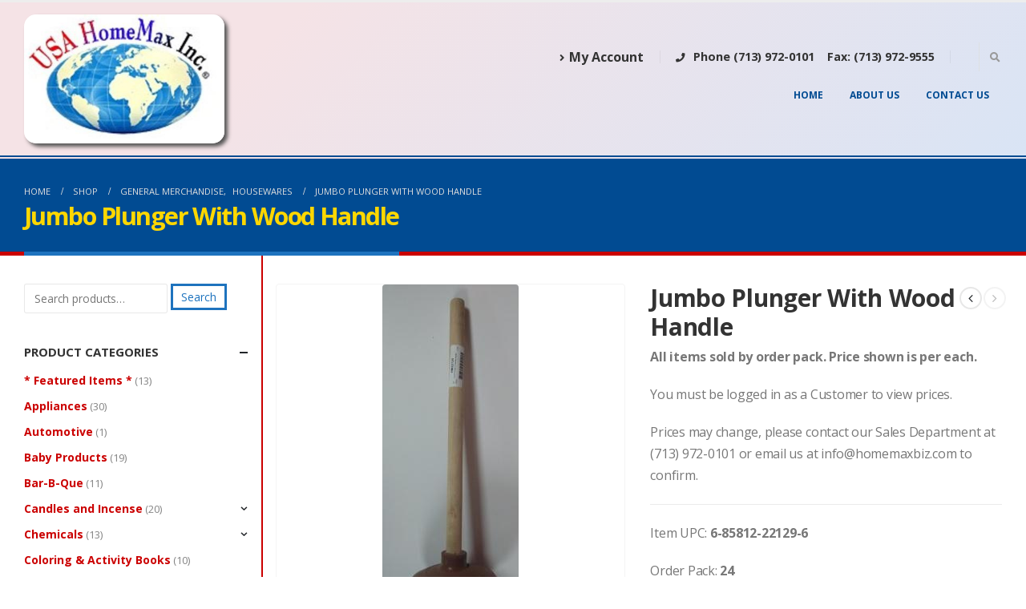

--- FILE ---
content_type: text/html; charset=UTF-8
request_url: https://www.homemaxbiz.com/product/jumbo-plunger-with-wood-handle/
body_size: 15338
content:
<!DOCTYPE html>
<html lang="en">
<head>
	<meta charset="UTF-8">
	<!--[if IE]><meta http-equiv='X-UA-Compatible' content='IE=edge,chrome=1'><![endif]-->
	<meta name="viewport" content="width=device-width, initial-scale=1.0, minimum-scale=1.0">
	<link rel="profile" href="https://gmpg.org/xfn/11" />
	<link rel="pingback" href="https://www.homemaxbiz.com/xmlrpc.php" />

		<link rel="shortcut icon" href="//www.homemaxbiz.com/new/wp-content/themes/Theme%20files/porto/images/logo/favicon.ico" type="image/x-icon" />
		<link rel="apple-touch-icon" href="//www.homemaxbiz.com/new/wp-content/themes/Theme%20files/porto/images/logo/apple-touch-icon.png">
		<link rel="apple-touch-icon" sizes="120x120" href="//www.homemaxbiz.com/new/wp-content/themes/Theme%20files/porto/images/logo/apple-touch-icon_120x120.png">
		<link rel="apple-touch-icon" sizes="76x76" href="//www.homemaxbiz.com/new/wp-content/themes/Theme%20files/porto/images/logo/apple-touch-icon_76x76.png">
		<link rel="apple-touch-icon" sizes="152x152" href="//www.homemaxbiz.com/new/wp-content/themes/Theme%20files/porto/images/logo/apple-touch-icon_152x152.png">
	<title>Jumbo Plunger With Wood Handle &#8211; Homemax</title>
<meta name='robots' content='max-image-preview:large' />
	<style>img:is([sizes="auto" i], [sizes^="auto," i]) { contain-intrinsic-size: 3000px 1500px }</style>
	<link rel="alternate" type="application/rss+xml" title="Homemax &raquo; Feed" href="https://www.homemaxbiz.com/feed/" />
<link rel="alternate" type="application/rss+xml" title="Homemax &raquo; Comments Feed" href="https://www.homemaxbiz.com/comments/feed/" />
<link rel="alternate" type="application/rss+xml" title="Homemax &raquo; Jumbo Plunger With Wood Handle Comments Feed" href="https://www.homemaxbiz.com/product/jumbo-plunger-with-wood-handle/feed/" />
<script>
window._wpemojiSettings = {"baseUrl":"https:\/\/s.w.org\/images\/core\/emoji\/15.0.3\/72x72\/","ext":".png","svgUrl":"https:\/\/s.w.org\/images\/core\/emoji\/15.0.3\/svg\/","svgExt":".svg","source":{"concatemoji":"https:\/\/www.homemaxbiz.com\/wp-includes\/js\/wp-emoji-release.min.js?ver=6.7.4"}};
/*! This file is auto-generated */
!function(i,n){var o,s,e;function c(e){try{var t={supportTests:e,timestamp:(new Date).valueOf()};sessionStorage.setItem(o,JSON.stringify(t))}catch(e){}}function p(e,t,n){e.clearRect(0,0,e.canvas.width,e.canvas.height),e.fillText(t,0,0);var t=new Uint32Array(e.getImageData(0,0,e.canvas.width,e.canvas.height).data),r=(e.clearRect(0,0,e.canvas.width,e.canvas.height),e.fillText(n,0,0),new Uint32Array(e.getImageData(0,0,e.canvas.width,e.canvas.height).data));return t.every(function(e,t){return e===r[t]})}function u(e,t,n){switch(t){case"flag":return n(e,"\ud83c\udff3\ufe0f\u200d\u26a7\ufe0f","\ud83c\udff3\ufe0f\u200b\u26a7\ufe0f")?!1:!n(e,"\ud83c\uddfa\ud83c\uddf3","\ud83c\uddfa\u200b\ud83c\uddf3")&&!n(e,"\ud83c\udff4\udb40\udc67\udb40\udc62\udb40\udc65\udb40\udc6e\udb40\udc67\udb40\udc7f","\ud83c\udff4\u200b\udb40\udc67\u200b\udb40\udc62\u200b\udb40\udc65\u200b\udb40\udc6e\u200b\udb40\udc67\u200b\udb40\udc7f");case"emoji":return!n(e,"\ud83d\udc26\u200d\u2b1b","\ud83d\udc26\u200b\u2b1b")}return!1}function f(e,t,n){var r="undefined"!=typeof WorkerGlobalScope&&self instanceof WorkerGlobalScope?new OffscreenCanvas(300,150):i.createElement("canvas"),a=r.getContext("2d",{willReadFrequently:!0}),o=(a.textBaseline="top",a.font="600 32px Arial",{});return e.forEach(function(e){o[e]=t(a,e,n)}),o}function t(e){var t=i.createElement("script");t.src=e,t.defer=!0,i.head.appendChild(t)}"undefined"!=typeof Promise&&(o="wpEmojiSettingsSupports",s=["flag","emoji"],n.supports={everything:!0,everythingExceptFlag:!0},e=new Promise(function(e){i.addEventListener("DOMContentLoaded",e,{once:!0})}),new Promise(function(t){var n=function(){try{var e=JSON.parse(sessionStorage.getItem(o));if("object"==typeof e&&"number"==typeof e.timestamp&&(new Date).valueOf()<e.timestamp+604800&&"object"==typeof e.supportTests)return e.supportTests}catch(e){}return null}();if(!n){if("undefined"!=typeof Worker&&"undefined"!=typeof OffscreenCanvas&&"undefined"!=typeof URL&&URL.createObjectURL&&"undefined"!=typeof Blob)try{var e="postMessage("+f.toString()+"("+[JSON.stringify(s),u.toString(),p.toString()].join(",")+"));",r=new Blob([e],{type:"text/javascript"}),a=new Worker(URL.createObjectURL(r),{name:"wpTestEmojiSupports"});return void(a.onmessage=function(e){c(n=e.data),a.terminate(),t(n)})}catch(e){}c(n=f(s,u,p))}t(n)}).then(function(e){for(var t in e)n.supports[t]=e[t],n.supports.everything=n.supports.everything&&n.supports[t],"flag"!==t&&(n.supports.everythingExceptFlag=n.supports.everythingExceptFlag&&n.supports[t]);n.supports.everythingExceptFlag=n.supports.everythingExceptFlag&&!n.supports.flag,n.DOMReady=!1,n.readyCallback=function(){n.DOMReady=!0}}).then(function(){return e}).then(function(){var e;n.supports.everything||(n.readyCallback(),(e=n.source||{}).concatemoji?t(e.concatemoji):e.wpemoji&&e.twemoji&&(t(e.twemoji),t(e.wpemoji)))}))}((window,document),window._wpemojiSettings);
</script>
<style id='wp-emoji-styles-inline-css'>

	img.wp-smiley, img.emoji {
		display: inline !important;
		border: none !important;
		box-shadow: none !important;
		height: 1em !important;
		width: 1em !important;
		margin: 0 0.07em !important;
		vertical-align: -0.1em !important;
		background: none !important;
		padding: 0 !important;
	}
</style>
<link rel='stylesheet' id='wp-block-library-css' href='https://www.homemaxbiz.com/wp-includes/css/dist/block-library/style.min.css?ver=6.7.4' media='all' />
<style id='wp-block-library-theme-inline-css'>
.wp-block-audio :where(figcaption){color:#555;font-size:13px;text-align:center}.is-dark-theme .wp-block-audio :where(figcaption){color:#ffffffa6}.wp-block-audio{margin:0 0 1em}.wp-block-code{border:1px solid #ccc;border-radius:4px;font-family:Menlo,Consolas,monaco,monospace;padding:.8em 1em}.wp-block-embed :where(figcaption){color:#555;font-size:13px;text-align:center}.is-dark-theme .wp-block-embed :where(figcaption){color:#ffffffa6}.wp-block-embed{margin:0 0 1em}.blocks-gallery-caption{color:#555;font-size:13px;text-align:center}.is-dark-theme .blocks-gallery-caption{color:#ffffffa6}:root :where(.wp-block-image figcaption){color:#555;font-size:13px;text-align:center}.is-dark-theme :root :where(.wp-block-image figcaption){color:#ffffffa6}.wp-block-image{margin:0 0 1em}.wp-block-pullquote{border-bottom:4px solid;border-top:4px solid;color:currentColor;margin-bottom:1.75em}.wp-block-pullquote cite,.wp-block-pullquote footer,.wp-block-pullquote__citation{color:currentColor;font-size:.8125em;font-style:normal;text-transform:uppercase}.wp-block-quote{border-left:.25em solid;margin:0 0 1.75em;padding-left:1em}.wp-block-quote cite,.wp-block-quote footer{color:currentColor;font-size:.8125em;font-style:normal;position:relative}.wp-block-quote:where(.has-text-align-right){border-left:none;border-right:.25em solid;padding-left:0;padding-right:1em}.wp-block-quote:where(.has-text-align-center){border:none;padding-left:0}.wp-block-quote.is-large,.wp-block-quote.is-style-large,.wp-block-quote:where(.is-style-plain){border:none}.wp-block-search .wp-block-search__label{font-weight:700}.wp-block-search__button{border:1px solid #ccc;padding:.375em .625em}:where(.wp-block-group.has-background){padding:1.25em 2.375em}.wp-block-separator.has-css-opacity{opacity:.4}.wp-block-separator{border:none;border-bottom:2px solid;margin-left:auto;margin-right:auto}.wp-block-separator.has-alpha-channel-opacity{opacity:1}.wp-block-separator:not(.is-style-wide):not(.is-style-dots){width:100px}.wp-block-separator.has-background:not(.is-style-dots){border-bottom:none;height:1px}.wp-block-separator.has-background:not(.is-style-wide):not(.is-style-dots){height:2px}.wp-block-table{margin:0 0 1em}.wp-block-table td,.wp-block-table th{word-break:normal}.wp-block-table :where(figcaption){color:#555;font-size:13px;text-align:center}.is-dark-theme .wp-block-table :where(figcaption){color:#ffffffa6}.wp-block-video :where(figcaption){color:#555;font-size:13px;text-align:center}.is-dark-theme .wp-block-video :where(figcaption){color:#ffffffa6}.wp-block-video{margin:0 0 1em}:root :where(.wp-block-template-part.has-background){margin-bottom:0;margin-top:0;padding:1.25em 2.375em}
</style>
<style id='classic-theme-styles-inline-css'>
/*! This file is auto-generated */
.wp-block-button__link{color:#fff;background-color:#32373c;border-radius:9999px;box-shadow:none;text-decoration:none;padding:calc(.667em + 2px) calc(1.333em + 2px);font-size:1.125em}.wp-block-file__button{background:#32373c;color:#fff;text-decoration:none}
</style>
<style id='global-styles-inline-css'>
:root{--wp--preset--aspect-ratio--square: 1;--wp--preset--aspect-ratio--4-3: 4/3;--wp--preset--aspect-ratio--3-4: 3/4;--wp--preset--aspect-ratio--3-2: 3/2;--wp--preset--aspect-ratio--2-3: 2/3;--wp--preset--aspect-ratio--16-9: 16/9;--wp--preset--aspect-ratio--9-16: 9/16;--wp--preset--color--black: #000000;--wp--preset--color--cyan-bluish-gray: #abb8c3;--wp--preset--color--white: #ffffff;--wp--preset--color--pale-pink: #f78da7;--wp--preset--color--vivid-red: #cf2e2e;--wp--preset--color--luminous-vivid-orange: #ff6900;--wp--preset--color--luminous-vivid-amber: #fcb900;--wp--preset--color--light-green-cyan: #7bdcb5;--wp--preset--color--vivid-green-cyan: #00d084;--wp--preset--color--pale-cyan-blue: #8ed1fc;--wp--preset--color--vivid-cyan-blue: #0693e3;--wp--preset--color--vivid-purple: #9b51e0;--wp--preset--color--primary: #1e73be;--wp--preset--color--secondary: #e36159;--wp--preset--color--tertiary: #4692dd;--wp--preset--color--quaternary: #0051a3;--wp--preset--color--dark: #0051a3;--wp--preset--color--light: #1e73be;--wp--preset--gradient--vivid-cyan-blue-to-vivid-purple: linear-gradient(135deg,rgba(6,147,227,1) 0%,rgb(155,81,224) 100%);--wp--preset--gradient--light-green-cyan-to-vivid-green-cyan: linear-gradient(135deg,rgb(122,220,180) 0%,rgb(0,208,130) 100%);--wp--preset--gradient--luminous-vivid-amber-to-luminous-vivid-orange: linear-gradient(135deg,rgba(252,185,0,1) 0%,rgba(255,105,0,1) 100%);--wp--preset--gradient--luminous-vivid-orange-to-vivid-red: linear-gradient(135deg,rgba(255,105,0,1) 0%,rgb(207,46,46) 100%);--wp--preset--gradient--very-light-gray-to-cyan-bluish-gray: linear-gradient(135deg,rgb(238,238,238) 0%,rgb(169,184,195) 100%);--wp--preset--gradient--cool-to-warm-spectrum: linear-gradient(135deg,rgb(74,234,220) 0%,rgb(151,120,209) 20%,rgb(207,42,186) 40%,rgb(238,44,130) 60%,rgb(251,105,98) 80%,rgb(254,248,76) 100%);--wp--preset--gradient--blush-light-purple: linear-gradient(135deg,rgb(255,206,236) 0%,rgb(152,150,240) 100%);--wp--preset--gradient--blush-bordeaux: linear-gradient(135deg,rgb(254,205,165) 0%,rgb(254,45,45) 50%,rgb(107,0,62) 100%);--wp--preset--gradient--luminous-dusk: linear-gradient(135deg,rgb(255,203,112) 0%,rgb(199,81,192) 50%,rgb(65,88,208) 100%);--wp--preset--gradient--pale-ocean: linear-gradient(135deg,rgb(255,245,203) 0%,rgb(182,227,212) 50%,rgb(51,167,181) 100%);--wp--preset--gradient--electric-grass: linear-gradient(135deg,rgb(202,248,128) 0%,rgb(113,206,126) 100%);--wp--preset--gradient--midnight: linear-gradient(135deg,rgb(2,3,129) 0%,rgb(40,116,252) 100%);--wp--preset--font-size--small: 13px;--wp--preset--font-size--medium: 20px;--wp--preset--font-size--large: 36px;--wp--preset--font-size--x-large: 42px;--wp--preset--font-family--inter: "Inter", sans-serif;--wp--preset--font-family--cardo: Cardo;--wp--preset--spacing--20: 0.44rem;--wp--preset--spacing--30: 0.67rem;--wp--preset--spacing--40: 1rem;--wp--preset--spacing--50: 1.5rem;--wp--preset--spacing--60: 2.25rem;--wp--preset--spacing--70: 3.38rem;--wp--preset--spacing--80: 5.06rem;--wp--preset--shadow--natural: 6px 6px 9px rgba(0, 0, 0, 0.2);--wp--preset--shadow--deep: 12px 12px 50px rgba(0, 0, 0, 0.4);--wp--preset--shadow--sharp: 6px 6px 0px rgba(0, 0, 0, 0.2);--wp--preset--shadow--outlined: 6px 6px 0px -3px rgba(255, 255, 255, 1), 6px 6px rgba(0, 0, 0, 1);--wp--preset--shadow--crisp: 6px 6px 0px rgba(0, 0, 0, 1);}:where(.is-layout-flex){gap: 0.5em;}:where(.is-layout-grid){gap: 0.5em;}body .is-layout-flex{display: flex;}.is-layout-flex{flex-wrap: wrap;align-items: center;}.is-layout-flex > :is(*, div){margin: 0;}body .is-layout-grid{display: grid;}.is-layout-grid > :is(*, div){margin: 0;}:where(.wp-block-columns.is-layout-flex){gap: 2em;}:where(.wp-block-columns.is-layout-grid){gap: 2em;}:where(.wp-block-post-template.is-layout-flex){gap: 1.25em;}:where(.wp-block-post-template.is-layout-grid){gap: 1.25em;}.has-black-color{color: var(--wp--preset--color--black) !important;}.has-cyan-bluish-gray-color{color: var(--wp--preset--color--cyan-bluish-gray) !important;}.has-white-color{color: var(--wp--preset--color--white) !important;}.has-pale-pink-color{color: var(--wp--preset--color--pale-pink) !important;}.has-vivid-red-color{color: var(--wp--preset--color--vivid-red) !important;}.has-luminous-vivid-orange-color{color: var(--wp--preset--color--luminous-vivid-orange) !important;}.has-luminous-vivid-amber-color{color: var(--wp--preset--color--luminous-vivid-amber) !important;}.has-light-green-cyan-color{color: var(--wp--preset--color--light-green-cyan) !important;}.has-vivid-green-cyan-color{color: var(--wp--preset--color--vivid-green-cyan) !important;}.has-pale-cyan-blue-color{color: var(--wp--preset--color--pale-cyan-blue) !important;}.has-vivid-cyan-blue-color{color: var(--wp--preset--color--vivid-cyan-blue) !important;}.has-vivid-purple-color{color: var(--wp--preset--color--vivid-purple) !important;}.has-black-background-color{background-color: var(--wp--preset--color--black) !important;}.has-cyan-bluish-gray-background-color{background-color: var(--wp--preset--color--cyan-bluish-gray) !important;}.has-white-background-color{background-color: var(--wp--preset--color--white) !important;}.has-pale-pink-background-color{background-color: var(--wp--preset--color--pale-pink) !important;}.has-vivid-red-background-color{background-color: var(--wp--preset--color--vivid-red) !important;}.has-luminous-vivid-orange-background-color{background-color: var(--wp--preset--color--luminous-vivid-orange) !important;}.has-luminous-vivid-amber-background-color{background-color: var(--wp--preset--color--luminous-vivid-amber) !important;}.has-light-green-cyan-background-color{background-color: var(--wp--preset--color--light-green-cyan) !important;}.has-vivid-green-cyan-background-color{background-color: var(--wp--preset--color--vivid-green-cyan) !important;}.has-pale-cyan-blue-background-color{background-color: var(--wp--preset--color--pale-cyan-blue) !important;}.has-vivid-cyan-blue-background-color{background-color: var(--wp--preset--color--vivid-cyan-blue) !important;}.has-vivid-purple-background-color{background-color: var(--wp--preset--color--vivid-purple) !important;}.has-black-border-color{border-color: var(--wp--preset--color--black) !important;}.has-cyan-bluish-gray-border-color{border-color: var(--wp--preset--color--cyan-bluish-gray) !important;}.has-white-border-color{border-color: var(--wp--preset--color--white) !important;}.has-pale-pink-border-color{border-color: var(--wp--preset--color--pale-pink) !important;}.has-vivid-red-border-color{border-color: var(--wp--preset--color--vivid-red) !important;}.has-luminous-vivid-orange-border-color{border-color: var(--wp--preset--color--luminous-vivid-orange) !important;}.has-luminous-vivid-amber-border-color{border-color: var(--wp--preset--color--luminous-vivid-amber) !important;}.has-light-green-cyan-border-color{border-color: var(--wp--preset--color--light-green-cyan) !important;}.has-vivid-green-cyan-border-color{border-color: var(--wp--preset--color--vivid-green-cyan) !important;}.has-pale-cyan-blue-border-color{border-color: var(--wp--preset--color--pale-cyan-blue) !important;}.has-vivid-cyan-blue-border-color{border-color: var(--wp--preset--color--vivid-cyan-blue) !important;}.has-vivid-purple-border-color{border-color: var(--wp--preset--color--vivid-purple) !important;}.has-vivid-cyan-blue-to-vivid-purple-gradient-background{background: var(--wp--preset--gradient--vivid-cyan-blue-to-vivid-purple) !important;}.has-light-green-cyan-to-vivid-green-cyan-gradient-background{background: var(--wp--preset--gradient--light-green-cyan-to-vivid-green-cyan) !important;}.has-luminous-vivid-amber-to-luminous-vivid-orange-gradient-background{background: var(--wp--preset--gradient--luminous-vivid-amber-to-luminous-vivid-orange) !important;}.has-luminous-vivid-orange-to-vivid-red-gradient-background{background: var(--wp--preset--gradient--luminous-vivid-orange-to-vivid-red) !important;}.has-very-light-gray-to-cyan-bluish-gray-gradient-background{background: var(--wp--preset--gradient--very-light-gray-to-cyan-bluish-gray) !important;}.has-cool-to-warm-spectrum-gradient-background{background: var(--wp--preset--gradient--cool-to-warm-spectrum) !important;}.has-blush-light-purple-gradient-background{background: var(--wp--preset--gradient--blush-light-purple) !important;}.has-blush-bordeaux-gradient-background{background: var(--wp--preset--gradient--blush-bordeaux) !important;}.has-luminous-dusk-gradient-background{background: var(--wp--preset--gradient--luminous-dusk) !important;}.has-pale-ocean-gradient-background{background: var(--wp--preset--gradient--pale-ocean) !important;}.has-electric-grass-gradient-background{background: var(--wp--preset--gradient--electric-grass) !important;}.has-midnight-gradient-background{background: var(--wp--preset--gradient--midnight) !important;}.has-small-font-size{font-size: var(--wp--preset--font-size--small) !important;}.has-medium-font-size{font-size: var(--wp--preset--font-size--medium) !important;}.has-large-font-size{font-size: var(--wp--preset--font-size--large) !important;}.has-x-large-font-size{font-size: var(--wp--preset--font-size--x-large) !important;}
:where(.wp-block-post-template.is-layout-flex){gap: 1.25em;}:where(.wp-block-post-template.is-layout-grid){gap: 1.25em;}
:where(.wp-block-columns.is-layout-flex){gap: 2em;}:where(.wp-block-columns.is-layout-grid){gap: 2em;}
:root :where(.wp-block-pullquote){font-size: 1.5em;line-height: 1.6;}
</style>
<link rel='stylesheet' id='pop_up-css' href='https://www.homemaxbiz.com/wp-content/plugins/hide-price-until-login/assets/css/pop_up.css?ver=6.7.4' media='all' />
<style id='woocommerce-inline-inline-css'>
.woocommerce form .form-row .required { visibility: visible; }
</style>
<link rel='stylesheet' id='brands-styles-css' href='https://www.homemaxbiz.com/wp-content/plugins/woocommerce/assets/css/brands.css?ver=9.6.0' media='all' />
<link rel='stylesheet' id='js_composer_front-css' href='https://www.homemaxbiz.com/wp-content/plugins/js_composer/assets/css/js_composer.min.css?ver=6.1' media='all' />
<link rel='stylesheet' id='bootstrap-css' href='https://www.homemaxbiz.com/wp-content/uploads/porto_styles/bootstrap.css?ver=5.4.0' media='all' />
<link rel='stylesheet' id='porto-plugins-css' href='https://www.homemaxbiz.com/wp-content/themes/Theme%20files/porto/css/plugins.css?ver=6.7.4' media='all' />
<link rel='stylesheet' id='porto-theme-css' href='https://www.homemaxbiz.com/wp-content/themes/Theme%20files/porto/css/theme.css?ver=6.7.4' media='all' />
<link rel='stylesheet' id='porto-shortcodes-css' href='https://www.homemaxbiz.com/wp-content/themes/Theme%20files/porto/css/shortcodes.css?ver=5.4.0' media='all' />
<link rel='stylesheet' id='porto-theme-shop-css' href='https://www.homemaxbiz.com/wp-content/themes/Theme%20files/porto/css/theme_shop.css?ver=6.7.4' media='all' />
<link rel='stylesheet' id='porto-dynamic-style-css' href='https://www.homemaxbiz.com/wp-content/uploads/porto_styles/dynamic_style.css?ver=5.4.0' media='all' />
<link rel='stylesheet' id='porto-style-css' href='https://www.homemaxbiz.com/wp-content/themes/Theme%20files/porto/style.css?ver=6.7.4' media='all' />
<style id='porto-style-inline-css'>
#header .logo,.side-header-narrow-bar-logo{max-width:170px}@media (min-width:1170px){#header .logo{max-width:250px}}@media (max-width:991px){#header .logo{max-width:110px}}@media (max-width:767px){#header .logo{max-width:110px}}#header.sticky-header .logo{max-width:100px}.loading-overlay-showing > .loading-overlay{opacity:1;visibility:visible;transition-delay:0}.loading-overlay{transition:visibility 0s ease-in-out 0.5s,opacity 0.5s ease-in-out;position:absolute;bottom:0;left:0;opacity:0;right:0;top:0;visibility:hidden}.loading-overlay .loader{display:inline-block;border:2px solid transparent;width:40px;height:40px;-webkit-animation:spin 0.75s infinite linear;animation:spin 0.75s infinite linear;border-image:none;border-radius:50%;vertical-align:middle;position:absolute;margin:auto;left:0;right:0;top:0;bottom:0;z-index:2;border-top-color:#1e73be}.loading-overlay .loader:before{content:"";display:inline-block;border:inherit;width:inherit;height:inherit;-webkit-animation:spin 1.5s infinite ease;animation:spin 1.5s infinite ease;border-radius:inherit;position:absolute;left:-2px;top:-2px;border-top-color:inherit}body > .loading-overlay{position:fixed;z-index:999999}#header,.sticky-header .header-main.sticky{border-top:3px solid #ededed}@media (min-width:992px){}.page-top .page-title-wrap{line-height:0}.page-top .page-title:not(.b-none):after{content:'';position:absolute;width:100%;left:0;border-bottom:5px solid #1e73be;bottom:-32px}body.single-product .page-top .breadcrumbs-wrap{padding-right:55px}@media (min-width:1500px){.left-sidebar.col-lg-3,.right-sidebar.col-lg-3{-ms-flex:0 0 20%;flex:0 0 20%;max-width:20%}.main-content.col-lg-9{-ms-flex:0 0 80%;flex:0 0 80%;max-width:80%}.main-content.col-lg-6{-ms-flex:0 0 60%;flex:0 0 60%;max-width:60%}}.product-images .img-thumbnail .inner,.product-images .img-thumbnail .inner img{-webkit-transform:none;transform:none}#login-form-popup{position:relative;width:80%;max-width:872px;margin-left:auto;margin-right:auto}#login-form-popup .featured-box{margin-bottom:0;box-shadow:none;border:none}#login-form-popup .featured-box .box-content{padding:25px 35px}#login-form-popup .featured-box h2{text-transform:uppercase;font-size:15px;letter-spacing:.05em;font-weight:600;line-height:2}.porto-social-login-section{background:#f4f4f2;text-align:center;padding:20px 20px 25px}.porto-social-login-section p{text-transform:uppercase;font-size:12px;font-weight:600;margin-bottom:8px}#login-form-popup .col2-set{margin-left:-20px;margin-right:-20px}#login-form-popup .col-1,#login-form-popup .col-2{padding-left:20px;padding-right:20px}@media (min-width:992px){#login-form-popup .col-1{border-right:1px solid #f5f6f6}}#login-form-popup .input-text{box-shadow:none;padding-top:10px;padding-bottom:10px;border-color:#ddd;border-radius:2px}#login-form-popup form label{font-size:12px;line-height:1}#login-form-popup .form-row{margin-bottom:20px}#login-form-popup .button{border-radius:2px;padding:10px 24px;text-transform:uppercase;text-shadow:none;font-family:Open Sans,sans-serif;font-size:12px;letter-spacing:.025em;color:#fff}#login-form-popup label.inline{margin-top:15px;float:right;position:relative;cursor:pointer;line-height:1.5}#login-form-popup label.inline input[type=checkbox]{opacity:0;margin-right:8px;margin-top:0;margin-bottom:0}#login-form-popup label.inline span:before{content:'';position:absolute;border:1px solid #ddd;border-radius:1px;width:16px;height:16px;left:0;top:0;text-align:center;line-height:15px;font-family:'Font Awesome 5 Free';font-weight:900;font-size:9px;color:#aaa}#login-form-popup label.inline input[type=checkbox]:checked + span:before{content:'\f00c'}#login-form-popup .social-button{text-decoration:none;margin-left:10px;margin-right:10px}#login-form-popup .social-button i{font-size:16px;margin-right:8px}#login-form-popup .lost_password{margin-top:-15px;font-size:13px;margin-bottom:0}.porto-social-login-section .google-plus{background:#dd4e31}.porto-social-login-section .facebook{background:#3a589d}.porto-social-login-section .twitter{background:#1aa9e1}html.panel-opened body > .mfp-bg{z-index:9042}html.panel-opened body > .mfp-wrap{z-index:9043}
</style>
<script src="https://www.homemaxbiz.com/wp-includes/js/jquery/jquery.min.js?ver=3.7.1" id="jquery-core-js"></script>
<script src="https://www.homemaxbiz.com/wp-includes/js/jquery/jquery-migrate.min.js?ver=3.4.1" id="jquery-migrate-js"></script>
<script src="https://www.homemaxbiz.com/wp-content/plugins/woocommerce/assets/js/jquery-blockui/jquery.blockUI.min.js?ver=2.7.0-wc.9.6.0" id="jquery-blockui-js" data-wp-strategy="defer"></script>
<script id="wc-add-to-cart-js-extra">
var wc_add_to_cart_params = {"ajax_url":"\/wp-admin\/admin-ajax.php","wc_ajax_url":"\/?wc-ajax=%%endpoint%%","i18n_view_cart":"View cart","cart_url":"https:\/\/www.homemaxbiz.com\/cart\/","is_cart":"","cart_redirect_after_add":"no"};
</script>
<script src="https://www.homemaxbiz.com/wp-content/plugins/woocommerce/assets/js/frontend/add-to-cart.min.js?ver=9.6.0" id="wc-add-to-cart-js" data-wp-strategy="defer"></script>
<script id="wc-single-product-js-extra">
var wc_single_product_params = {"i18n_required_rating_text":"Please select a rating","i18n_product_gallery_trigger_text":"View full-screen image gallery","review_rating_required":"yes","flexslider":{"rtl":false,"animation":"slide","smoothHeight":true,"directionNav":false,"controlNav":"thumbnails","slideshow":false,"animationSpeed":500,"animationLoop":false,"allowOneSlide":false},"zoom_enabled":"","zoom_options":[],"photoswipe_enabled":"","photoswipe_options":{"shareEl":false,"closeOnScroll":false,"history":false,"hideAnimationDuration":0,"showAnimationDuration":0},"flexslider_enabled":""};
</script>
<script src="https://www.homemaxbiz.com/wp-content/plugins/woocommerce/assets/js/frontend/single-product.min.js?ver=9.6.0" id="wc-single-product-js" defer data-wp-strategy="defer"></script>
<script src="https://www.homemaxbiz.com/wp-content/plugins/woocommerce/assets/js/js-cookie/js.cookie.min.js?ver=2.1.4-wc.9.6.0" id="js-cookie-js" defer data-wp-strategy="defer"></script>
<script id="woocommerce-js-extra">
var woocommerce_params = {"ajax_url":"\/wp-admin\/admin-ajax.php","wc_ajax_url":"\/?wc-ajax=%%endpoint%%"};
</script>
<script src="https://www.homemaxbiz.com/wp-content/plugins/woocommerce/assets/js/frontend/woocommerce.min.js?ver=9.6.0" id="woocommerce-js" defer data-wp-strategy="defer"></script>
<script src="https://www.homemaxbiz.com/wp-content/plugins/js_composer/assets/js/vendors/woocommerce-add-to-cart.js?ver=6.1" id="vc_woocommerce-add-to-cart-js-js"></script>
<script id="kk-script-js-extra">
var fetchCartItems = {"ajax_url":"https:\/\/www.homemaxbiz.com\/wp-admin\/admin-ajax.php","action":"kk_wc_fetchcartitems","nonce":"41054be525","currency":"USD"};
</script>
<script src="https://www.homemaxbiz.com/wp-content/plugins/kliken-marketing-for-google/assets/kk-script.js?ver=6.7.4" id="kk-script-js"></script>
<link rel="https://api.w.org/" href="https://www.homemaxbiz.com/wp-json/" /><link rel="alternate" title="JSON" type="application/json" href="https://www.homemaxbiz.com/wp-json/wp/v2/product/4278" /><link rel="EditURI" type="application/rsd+xml" title="RSD" href="https://www.homemaxbiz.com/xmlrpc.php?rsd" />
<meta name="generator" content="WordPress 6.7.4" />
<meta name="generator" content="WooCommerce 9.6.0" />
<link rel="canonical" href="https://www.homemaxbiz.com/product/jumbo-plunger-with-wood-handle/" />
<link rel='shortlink' href='https://www.homemaxbiz.com/?p=4278' />
<link rel="alternate" title="oEmbed (JSON)" type="application/json+oembed" href="https://www.homemaxbiz.com/wp-json/oembed/1.0/embed?url=https%3A%2F%2Fwww.homemaxbiz.com%2Fproduct%2Fjumbo-plunger-with-wood-handle%2F" />
<link rel="alternate" title="oEmbed (XML)" type="text/xml+oembed" href="https://www.homemaxbiz.com/wp-json/oembed/1.0/embed?url=https%3A%2F%2Fwww.homemaxbiz.com%2Fproduct%2Fjumbo-plunger-with-wood-handle%2F&#038;format=xml" />
		<script type="text/javascript">
		WebFontConfig = {
			google: { families: [ 'Open+Sans:200,300,400,500,600,700,800','Shadows+Into+Light:400,700','Playfair+Display:400,700' ] }
		};
		(function(d) {
			var wf = d.createElement('script'), s = d.scripts[0];
			wf.src = 'https://www.homemaxbiz.com/wp-content/themes/Theme%20files/porto/js/libs/webfont.js';
			wf.async = true;
			s.parentNode.insertBefore(wf, s);
		})(document);</script>
			<noscript><style>.woocommerce-product-gallery{ opacity: 1 !important; }</style></noscript>
	<meta name="generator" content="Powered by WPBakery Page Builder - drag and drop page builder for WordPress."/>
<style class='wp-fonts-local'>
@font-face{font-family:Inter;font-style:normal;font-weight:300 900;font-display:fallback;src:url('https://www.homemaxbiz.com/wp-content/plugins/woocommerce/assets/fonts/Inter-VariableFont_slnt,wght.woff2') format('woff2');font-stretch:normal;}
@font-face{font-family:Cardo;font-style:normal;font-weight:400;font-display:fallback;src:url('https://www.homemaxbiz.com/wp-content/plugins/woocommerce/assets/fonts/cardo_normal_400.woff2') format('woff2');}
</style>
<link rel="icon" href="https://www.homemaxbiz.com/wp-content/uploads/homemax_logo_2021-32x32.jpg" sizes="32x32" />
<link rel="icon" href="https://www.homemaxbiz.com/wp-content/uploads/homemax_logo_2021.jpg" sizes="192x192" />
<link rel="apple-touch-icon" href="https://www.homemaxbiz.com/wp-content/uploads/homemax_logo_2021.jpg" />
<meta name="msapplication-TileImage" content="https://www.homemaxbiz.com/wp-content/uploads/homemax_logo_2021.jpg" />
		<style id="wp-custom-css">
			a {color: #014b92}

h1, h2, h3, h4, h5, h6 {
    font-weight: bold !IMPORTANT;
    color: #333 !IMPORTANT;
}

#header .logo .standard-logo {
    display: inline-block;
    border-radius: 15px;
	box-shadow: 4px 4px 5px #555;
}

#header.sticky-header .header-main.change-logo .logo img {
    transform: scale(1.5);
    margin-top: 15px;
    margin-bottom: 20px;
}

#header.header-loaded .header-main {
	background-color: #d9e4f5;
background-image: linear-gradient(315deg, #d9e4f5 0%, #f5e3e6 74%);
}

ul.nav-top li a, .header-right-top {
    font-weight: bold;
    color: #333 !IMPORTANT;
	font-size: 16px;
}

#header .main-menu > li.menu-item > a:hover {
	background: #014b92
}

#header .main-menu > li.menu-item > a {
    font-family: Open Sans,sans-serif;
    font-size: 12px;
    font-weight: 700;
    line-height: 20px;
    color: #014b92;
    padding: 10px 16px 10px 16px;
}

.add-links .add_to_cart_button.loading.viewcart-style-1:after, .add-links .quickview.loading:after, .commentlist li .comment-text, .product-image img, .shop_table, .product-nav .product-popup .product-image, .product-summary-wrap .yith-wcwl-add-to-wishlist a:before, .product-summary-wrap .yith-wcwl-add-to-wishlist span:before, ul.product_list_widget li .product-image, .widget_recent_reviews .product_list_widget li img {
    border-radius: 5px;
    max-height: 275px;
    width: auto;
    margin: 0 auto;
}

/*Hide Price when not logged in*/
.wc-block-grid__product-price.price:not(.logged-in) {
    visibility: hidden;
}

span.woocommerce-Price-amount.amount {
    color: #014b92;
}

.owl-carousel .owl-item img {
    display: block;
    width: auto !IMPORTANT;
}

.owl-carousel .img-thumbnail {
    max-width: 500px;
}

a.wp-block-button__link.add_to_cart_button.ajax_add_to_cart {
    display: none;
}

.col-lg-3.sidebar{
    float: left !IMPORTANT;
}

.main-content.col-lg-9 {
    float: right !IMPORTANT;
}

.page-top .page-title {
    color: gold !IMPORTANT;
    font-family: Open Sans,sans-serif;
}

.page-top, .footer-bottom {
    background: #014b92 !IMPORTANT;
}

.page-top ul.breadcrumb>li {
    text-shadow: none;
    text-transform: uppercase;
    color: #DDD;
}

#header .header-main {
    background-color: #ffffff;
    border-bottom: 6px double #014b92;
}

#header.sticky-header .header-main.sticky, #header.sticky-header .main-menu-wrap, .fixed-header #header.sticky-header .main-menu-wrap {
    box-shadow: 0 1px 0 0 cadetblue;
}

.sidebar .product-categories li>a {
    font-size: 14px;
    font-weight: 500;
    font-weight: bold;
    color: #CB0000;
}

.col-lg-3.sidebar {
    float: left !IMPORTANT;
    border-right: 2px double #CB0000;
}

.product-image img, .wc-block-grid__products .wc-block-grid__product-image img {
    display: inline-block;
    width: auto !IMPORTANT;
	max-height: 200px !IMPORTANT
}

/*Search*/
img.owl-lazy.img-responsive {
    max-height: 150px;
}

.blog-posts article {
    margin-bottom: 50px;
    padding-bottom: 12px;
    width: 30%;
    float: left;
	height: 500px;
}

.single_add_to_cart_button {
    background: #FFF;
    border: 3px solid #014b92;
}

.owl-carousel .img-thumbnail img {
    width: 50%;
    margin: 0 auto;
}

.footer-copyright {
	color: #DDD
}

.page-top {
    border-bottom: 5px solid #CB0000;
}

.page-top ul.breadcrumb li span:first-child {
    margin-left: 0;
    color: #DDD;
}		</style>
		<noscript><style> .wpb_animate_when_almost_visible { opacity: 1; }</style></noscript></head>
<body data-rsssl=1 class="product-template-default single single-product postid-4278 wp-embed-responsive wide blog-1  loading-overlay-showing theme-Theme files/porto woocommerce woocommerce-page woocommerce-no-js login-popup wpb-js-composer js-comp-ver-6.1 vc_responsive" data-loading-overlay>
	<div class="loading-overlay">
		<div class="bounce-loader">
			<div class="bounce1"></div>
			<div class="bounce2"></div>
			<div class="bounce3"></div>
		</div>
	</div>
	
	<div class="page-wrapper"><!-- page wrapper -->

		
					<!-- header wrapper -->
			<div class="header-wrapper wide">
								<header id="header" class="header-corporate header-10">
	
	<div class="header-main header-body" style="top: 0px;">
		<div class="header-container container">
			<div class="header-left">
						<div class="logo">
		<a href="https://www.homemaxbiz.com/" title="Homemax - homemaxbiz.com"  rel="home">
		<img class="img-responsive standard-logo retina-logo" src="//www.homemaxbiz.com/wp-content/uploads/homemax_logo_2021.jpg" alt="Homemax" />	</a>
			</div>
					</div>

			<div class="header-right">
				<div class="header-right-top">
					<div class="header-contact"><ul class="nav nav-pills nav-top">
	<li class="d-none d-sm-block">
		<a href="my-account" target="_blank"><i class="fas fa-angle-right"></i>My Account</a> 
	</li>
	<li class="phone nav-item-left-border nav-item-right-border">
		<span><i class="fas fa-phone"></i> Phone (713) 972-0101&nbsp;&nbsp;&nbsp;&nbsp;Fax: (713) 972-9555</span>
	</li>
</ul>
</div><div class="searchform-popup search-popup"><a class="search-toggle"><i class="fas fa-search"></i><span class="search-text">Search</span></a>	<form action="https://www.homemaxbiz.com/" method="get"
		class="searchform">
		<div class="searchform-fields">
			<span class="text"><input name="s" type="text" value="" placeholder="Search&hellip;" autocomplete="off" /></span>
						<span class="button-wrap">
							<button class="btn btn-special" title="Search" type="submit"><i class="fas fa-search"></i></button>
						</span>
		</div>
				<div class="live-search-list"></div>
			</form>
	</div>				</div>
				<div class="header-right-bottom">
					<div id="main-menu">
						<ul id="menu-main" class="main-menu mega-menu"><li id="nav-menu-item-70" class="menu-item menu-item-type-post_type menu-item-object-page menu-item-home narrow"><a href="https://www.homemaxbiz.com/">Home</a></li>
<li id="nav-menu-item-235" class="menu-item menu-item-type-post_type menu-item-object-page narrow"><a href="https://www.homemaxbiz.com/about-us/">About us</a></li>
<li id="nav-menu-item-180" class="menu-item menu-item-type-post_type menu-item-object-page narrow"><a href="https://www.homemaxbiz.com/contact-us/">Contact Us</a></li>
</ul>					</div>
					
					<a class="mobile-toggle"><i class="fas fa-bars"></i></a>
				</div>

				
			</div>
		</div>

		
<div id="nav-panel">
	<div class="container">
		<div class="mobile-nav-wrap">
		<div class="menu-wrap"><ul id="menu-main-1" class="mobile-menu accordion-menu"><li id="accordion-menu-item-70" class="menu-item menu-item-type-post_type menu-item-object-page menu-item-home"><a href="https://www.homemaxbiz.com/">Home</a></li>
<li id="accordion-menu-item-235" class="menu-item menu-item-type-post_type menu-item-object-page"><a href="https://www.homemaxbiz.com/about-us/">About us</a></li>
<li id="accordion-menu-item-180" class="menu-item menu-item-type-post_type menu-item-object-page"><a href="https://www.homemaxbiz.com/contact-us/">Contact Us</a></li>
</ul></div>		</div>
	</div>
</div>
	</div>
</header>

							</div>
			<!-- end header wrapper -->
		
		
				<section class="page-top wide page-header-1">
		<div class="container">
	<div class="row">
		<div class="col-lg-12">
							<div class="breadcrumbs-wrap">
					<ul class="breadcrumb" itemscope itemtype="http://schema.org/BreadcrumbList"><li class="home" itemprop="itemListElement" itemscope itemtype="http://schema.org/ListItem"><a itemtype="http://schema.org/Thing" itemprop="item" href="https://www.homemaxbiz.com" title="Go to Home Page"><span itemprop="name">Home</span><meta itemprop="position" content="1" /></a><i class="delimiter"></i></li><li itemprop="itemListElement" itemscope itemtype="http://schema.org/ListItem"><a itemtype="http://schema.org/Thing" itemprop="item" href="https://www.homemaxbiz.com/shop/"><span itemprop="name">Shop</span><meta itemprop="position" content="2" /></a><i class="delimiter"></i></li><li><span itemprop="itemListElement" itemscope itemtype="http://schema.org/ListItem"><a itemtype="http://schema.org/Thing" itemprop="item" href="https://www.homemaxbiz.com/product-category/basic-list/" ><span itemprop="name">General Merchandise</span><meta itemprop="position" content="3" /></a></span>, <span itemprop="itemListElement" itemscope itemtype="http://schema.org/ListItem"><a itemtype="http://schema.org/Thing" itemprop="item" href="https://www.homemaxbiz.com/product-category/basic-list/housewares/" ><span itemprop="name">Housewares</span><meta itemprop="position" content="4" /></a></span><i class="delimiter"></i></li><li>Jumbo Plunger With Wood Handle</li></ul>				</div>
						<div class="page-title-wrap">
				<h1 class="page-title">Jumbo Plunger With Wood Handle</h1>
							</div>
					</div>
	</div>
</div>
	</section>
	
		<div id="main" class="column2 column2-left-sidebar wide clearfix"><!-- main -->

			<div class="container-fluid">
			<div class="row main-content-wrap">

			<!-- main content -->
			<div class="main-content col-lg-9">

			
	<div id="primary" class="content-area"><main id="content" class="site-main" role="main">

					
			<div class="woocommerce-notices-wrapper"></div>
<div id="product-4278" class="product type-product post-4278 status-publish first instock product_cat-housewares has-post-thumbnail shipping-taxable purchasable product-type-simple product-layout-default skeleton-loading">
	<script type="text/template">"\n\t<div class=\"product-summary-wrap\">\n\t\t\t\t\t<div class=\"row\">\n\t\t\t\t<div class=\"summary-before col-md-6\">\n\t\t\t\t\t\t\t<div class=\"labels\"><\/div><div class=\"product-images images\">\n\t<div class=\"product-image-slider owl-carousel show-nav-hover has-ccols ccols-1\"><div class=\"img-thumbnail\"><div class=\"inner\"><img width=\"170\" height=\"448\" src=\"https:\/\/www.homemaxbiz.com\/wp-content\/uploads\/HM22129.jpg\" class=\"woocommerce-main-image img-responsive\" alt=\"\" href=\"https:\/\/www.homemaxbiz.com\/wp-content\/uploads\/HM22129.jpg\" title=\"HM22129\" decoding=\"async\" fetchpriority=\"high\" \/><\/div><\/div><\/div><\/div>\n\n<div class=\"product-thumbnails thumbnails\">\n\t<div class=\"product-thumbs-slider owl-carousel has-ccols ccols-4\"><div class=\"img-thumbnail\"><img class=\"woocommerce-main-thumb img-responsive\" alt=\"HM22129\" src=\"https:\/\/www.homemaxbiz.com\/wp-content\/uploads\/HM22129-150x150.jpg\" \/><\/div><\/div><\/div>\n\t\t\t\t\t\t<\/div>\n\n\t\t\t<div class=\"summary entry-summary col-md-6\">\n\t\t\t\t\t\t\t<h2 class=\"product_title entry-title show-product-nav\">\n\t\tJumbo Plunger With Wood Handle\t<\/h2>\n<div class=\"product-nav\">\t\t<div class=\"product-prev\">\n\t\t\t<a href=\"https:\/\/www.homemaxbiz.com\/product\/laundry-basket-assorted-colors\/\">\n\t\t\t\t<span class=\"product-link\"><\/span>\n\t\t\t\t<span class=\"product-popup\">\n\t\t\t\t\t<span class=\"featured-box\">\n\t\t\t\t\t\t<span class=\"box-content\">\n\t\t\t\t\t\t\t<span class=\"product-image\">\n\t\t\t\t\t\t\t\t<span class=\"inner\">\n\t\t\t\t\t\t\t\t\t<img width=\"150\" height=\"150\" src=\"https:\/\/www.homemaxbiz.com\/wp-content\/uploads\/12170-rotated-e1644965657679-150x150.jpg\" class=\"attachment-shop_thumbnail size-shop_thumbnail wp-post-image\" alt=\"\" decoding=\"async\" \/>\t\t\t\t\t\t\t\t<\/span>\n\t\t\t\t\t\t\t<\/span>\n\t\t\t\t\t\t\t<span class=\"product-details\">\n\t\t\t\t\t\t\t\t<span class=\"product-title\">Laundry Basket, Assorted Colors<\/span>\n\t\t\t\t\t\t\t<\/span>\n\t\t\t\t\t\t<\/span>\n\t\t\t\t\t<\/span>\n\t\t\t\t<\/span>\n\t\t\t<\/a>\n\t\t<\/div>\n\t\t\t\t<div class=\"product-next\">\n\t\t\t<span class=\"product-link disabled\"><\/span>\n\t\t<\/div>\n\t\t<\/div>\n<div class=\"description woocommerce-product-details__short-description\">\n\t<p><strong>All items sold by order pack. Price shown is per each.<\/strong><\/p>\n<p>You must be logged in as a Customer to view prices.<\/p>\n<p>Prices may change, please contact our Sales Department at (713) 972-0101 or email us at info@homemaxbiz.com to confirm.<\/p>\n<hr \/>\n<p>Item UPC: <strong>6-85812-22129-6<\/strong><\/p>\n<p>Order Pack: <strong>24<\/strong><\/p>\n<\/div>\n<div class=\"product_meta\">\n\n\t\n\t\n\t\t<span class=\"sku_wrapper\">SKU: <span class=\"sku\">HM22129<\/span><\/span>\n\n\t\n\t<span class=\"posted_in\">Category: <a href=\"https:\/\/www.homemaxbiz.com\/product-category\/basic-list\/housewares\/\" rel=\"tag\">Housewares<\/a><\/span>\n\t\n\t\n<\/div>\n<div class=\"product-share\"><div class=\"share-links\"><a href=\"https:\/\/www.facebook.com\/sharer.php?u=https:\/\/www.homemaxbiz.com\/product\/jumbo-plunger-with-wood-handle\/\" target=\"_blank\"  rel=\"nofollow\" data-tooltip data-placement='bottom' title=\"Facebook\" class=\"share-facebook\">Facebook<\/a>\n\t\t<a href=\"https:\/\/twitter.com\/intent\/tweet?text=Jumbo+Plunger+With+Wood+Handle&amp;url=https:\/\/www.homemaxbiz.com\/product\/jumbo-plunger-with-wood-handle\/\" target=\"_blank\"  rel=\"nofollow\" data-tooltip data-placement='bottom' title=\"Twitter\" class=\"share-twitter\">Twitter<\/a>\n\t\t<a href=\"https:\/\/www.linkedin.com\/shareArticle?mini=true&amp;url=https:\/\/www.homemaxbiz.com\/product\/jumbo-plunger-with-wood-handle\/&amp;title=Jumbo+Plunger+With+Wood+Handle\" target=\"_blank\"  rel=\"nofollow\" data-tooltip data-placement='bottom' title=\"LinkedIn\" class=\"share-linkedin\">LinkedIn<\/a>\n\t\t<a href=\"https:\/\/plus.google.com\/share?url=https:\/\/www.homemaxbiz.com\/product\/jumbo-plunger-with-wood-handle\/\" target=\"_blank\"  rel=\"nofollow\" data-tooltip data-placement='bottom' title=\"Google +\" class=\"share-googleplus\">Google +<\/a>\n\t\t<a href=\"mailto:?subject=Jumbo+Plunger+With+Wood+Handle&amp;body=https:\/\/www.homemaxbiz.com\/product\/jumbo-plunger-with-wood-handle\/\" target=\"_blank\"  rel=\"nofollow\" data-tooltip data-placement='bottom' title=\"Email\" class=\"share-email\">Email<\/a>\n\t<\/div><\/div>\t\t\t\t\t\t<\/div>\n\n\t\t\t\t\t<\/div><!-- .summary -->\n\t\t<\/div>\n\n\t\n\n"</script>
</div><!-- #product-4278 -->
	<div class="product type-product post-4278 status-publish first instock product_cat-housewares has-post-thumbnail shipping-taxable purchasable product-type-simple product-layout-default skeleton-body">
	<div class="row">
		<div class="summary-before col-md-6"></div>
		<div class="summary entry-summary col-md-6"></div>
			<div class="tab-content col-lg-12"></div>
	</div>
</div>


		
	</main></div>
	

</div><!-- end main content -->

<div class="sidebar-overlay"></div>	<div class="col-lg-3 sidebar porto-woo-product-sidebar left-sidebar mobile-sidebar"><!-- main sidebar -->
				<div data-plugin-sticky data-plugin-options="{&quot;autoInit&quot;: true, &quot;minWidth&quot;: 992, &quot;containerSelector&quot;: &quot;.main-content-wrap&quot;,&quot;autoFit&quot;:true, &quot;paddingOffsetBottom&quot;: 10}">
						<div class="sidebar-toggle"><i class="fa"></i></div>
				<div class="sidebar-content skeleton-loading">
			<script type="text/template">"\t\t\t<aside id=\"woocommerce_product_search-2\" class=\"widget woocommerce widget_product_search\"><form role=\"search\" method=\"get\" class=\"woocommerce-product-search\" action=\"https:\/\/www.homemaxbiz.com\/\">\n\t<label class=\"screen-reader-text\" for=\"woocommerce-product-search-field-0\">Search for:<\/label>\n\t<input type=\"search\" id=\"woocommerce-product-search-field-0\" class=\"search-field\" placeholder=\"Search products&hellip;\" value=\"\" name=\"s\" \/>\n\t<button type=\"submit\" value=\"Search\" class=\"\">Search<\/button>\n\t<input type=\"hidden\" name=\"post_type\" value=\"product\" \/>\n<\/form>\n<\/aside><aside id=\"woocommerce_product_categories-3\" class=\"widget woocommerce widget_product_categories\"><h3 class=\"widget-title\">Product categories<\/h3><ul class=\"product-categories\"><li class=\"cat-item cat-item-15\"><a href=\"https:\/\/www.homemaxbiz.com\/product-category\/featured-items\/\">* Featured Items *<\/a> <span class=\"count\">(13)<\/span><\/li>\n<li class=\"cat-item cat-item-43\"><a href=\"https:\/\/www.homemaxbiz.com\/product-category\/appliances\/\">Appliances<\/a> <span class=\"count\">(30)<\/span><\/li>\n<li class=\"cat-item cat-item-80\"><a href=\"https:\/\/www.homemaxbiz.com\/product-category\/automotive\/\">Automotive<\/a> <span class=\"count\">(1)<\/span><\/li>\n<li class=\"cat-item cat-item-28\"><a href=\"https:\/\/www.homemaxbiz.com\/product-category\/baby-products\/\">Baby Products<\/a> <span class=\"count\">(19)<\/span><\/li>\n<li class=\"cat-item cat-item-85\"><a href=\"https:\/\/www.homemaxbiz.com\/product-category\/bar-b-que\/\">Bar-B-Que<\/a> <span class=\"count\">(11)<\/span><\/li>\n<li class=\"cat-item cat-item-32 cat-parent\"><a href=\"https:\/\/www.homemaxbiz.com\/product-category\/candles-and-incense\/\">Candles and Incense<\/a> <span class=\"count\">(20)<\/span><ul class='children'>\n<li class=\"cat-item cat-item-59\"><a href=\"https:\/\/www.homemaxbiz.com\/product-category\/candles-and-incense\/incense\/\">Incense<\/a> <span class=\"count\">(7)<\/span><\/li>\n<li class=\"cat-item cat-item-31\"><a href=\"https:\/\/www.homemaxbiz.com\/product-category\/candles-and-incense\/spiritual-candles\/\">Spiritual Candles<\/a> <span class=\"count\">(13)<\/span><\/li>\n<\/ul>\n<\/li>\n<li class=\"cat-item cat-item-36 cat-parent\"><a href=\"https:\/\/www.homemaxbiz.com\/product-category\/chemicals\/\">Chemicals<\/a> <span class=\"count\">(13)<\/span><ul class='children'>\n<li class=\"cat-item cat-item-93\"><a href=\"https:\/\/www.homemaxbiz.com\/product-category\/chemicals\/air-fresheners\/\">Air Fresheners<\/a> <span class=\"count\">(3)<\/span><\/li>\n<li class=\"cat-item cat-item-94\"><a href=\"https:\/\/www.homemaxbiz.com\/product-category\/chemicals\/cleaning\/\">Cleaning<\/a> <span class=\"count\">(1)<\/span><\/li>\n<li class=\"cat-item cat-item-92\"><a href=\"https:\/\/www.homemaxbiz.com\/product-category\/chemicals\/insect-control\/\">Insect Control<\/a> <span class=\"count\">(4)<\/span><\/li>\n<li class=\"cat-item cat-item-91\"><a href=\"https:\/\/www.homemaxbiz.com\/product-category\/chemicals\/laundry-chemicals\/\">Laundry Chemicals<\/a> <span class=\"count\">(5)<\/span><\/li>\n<\/ul>\n<\/li>\n<li class=\"cat-item cat-item-76\"><a href=\"https:\/\/www.homemaxbiz.com\/product-category\/coloring-activity-books\/\">Coloring &amp; Activity Books<\/a> <span class=\"count\">(10)<\/span><\/li>\n<li class=\"cat-item cat-item-84\"><a href=\"https:\/\/www.homemaxbiz.com\/product-category\/cooling-fans\/\">Cooling Fans<\/a> <span class=\"count\">(1)<\/span><\/li>\n<li class=\"cat-item cat-item-56 cat-parent\"><a href=\"https:\/\/www.homemaxbiz.com\/product-category\/floral\/\">Floral Products<\/a> <span class=\"count\">(46)<\/span><ul class='children'>\n<li class=\"cat-item cat-item-25\"><a href=\"https:\/\/www.homemaxbiz.com\/product-category\/floral\/flower-artificial\/\">Artificial Floral<\/a> <span class=\"count\">(34)<\/span><\/li>\n<li class=\"cat-item cat-item-47\"><a href=\"https:\/\/www.homemaxbiz.com\/product-category\/floral\/planters-and-vases\/\">Planters and Vases<\/a> <span class=\"count\">(12)<\/span><\/li>\n<\/ul>\n<\/li>\n<li class=\"cat-item cat-item-86\"><a href=\"https:\/\/www.homemaxbiz.com\/product-category\/garden-accessories\/\">Garden Accessories<\/a> <span class=\"count\">(2)<\/span><\/li>\n<li class=\"cat-item cat-item-26 cat-parent current-cat-parent\"><a href=\"https:\/\/www.homemaxbiz.com\/product-category\/basic-list\/\">General Merchandise<\/a> <span class=\"count\">(336)<\/span><ul class='children'>\n<li class=\"cat-item cat-item-57\"><a href=\"https:\/\/www.homemaxbiz.com\/product-category\/basic-list\/bath-products\/\">Bath Products<\/a> <span class=\"count\">(6)<\/span><\/li>\n<li class=\"cat-item cat-item-42\"><a href=\"https:\/\/www.homemaxbiz.com\/product-category\/basic-list\/ceramics\/\">Ceramics<\/a> <span class=\"count\">(28)<\/span><\/li>\n<li class=\"cat-item cat-item-41\"><a href=\"https:\/\/www.homemaxbiz.com\/product-category\/basic-list\/glassware\/\">Glassware<\/a> <span class=\"count\">(13)<\/span><\/li>\n<li class=\"cat-item cat-item-55\"><a href=\"https:\/\/www.homemaxbiz.com\/product-category\/basic-list\/hair-accessories\/\">Hair Accessories<\/a> <span class=\"count\">(2)<\/span><\/li>\n<li class=\"cat-item cat-item-33 current-cat\"><a href=\"https:\/\/www.homemaxbiz.com\/product-category\/basic-list\/housewares\/\">Housewares<\/a> <span class=\"count\">(30)<\/span><\/li>\n<li class=\"cat-item cat-item-34 cat-parent\"><a href=\"https:\/\/www.homemaxbiz.com\/product-category\/basic-list\/kitchenware\/\">Kitchenware<\/a> <span class=\"count\">(146)<\/span>\t<ul class='children'>\n<li class=\"cat-item cat-item-89\"><a href=\"https:\/\/www.homemaxbiz.com\/product-category\/basic-list\/kitchenware\/foilware\/\">Foilware<\/a> <span class=\"count\">(8)<\/span><\/li>\n<li class=\"cat-item cat-item-90\"><a href=\"https:\/\/www.homemaxbiz.com\/product-category\/basic-list\/kitchenware\/food-containers\/\">Food Containers<\/a> <span class=\"count\">(18)<\/span><\/li>\n<li class=\"cat-item cat-item-95\"><a href=\"https:\/\/www.homemaxbiz.com\/product-category\/basic-list\/kitchenware\/kitchenware-misc\/\">Kitchenware Misc<\/a> <span class=\"count\">(111)<\/span><\/li>\n\t<\/ul>\n<\/li>\n<li class=\"cat-item cat-item-35\"><a href=\"https:\/\/www.homemaxbiz.com\/product-category\/basic-list\/plasticware\/\">Plasticware<\/a> <span class=\"count\">(121)<\/span><\/li>\n<li class=\"cat-item cat-item-88\"><a href=\"https:\/\/www.homemaxbiz.com\/product-category\/basic-list\/water-bottles\/\">Water Bottles<\/a> <span class=\"count\">(8)<\/span><\/li>\n<\/ul>\n<\/li>\n<li class=\"cat-item cat-item-53\"><a href=\"https:\/\/www.homemaxbiz.com\/product-category\/hardware\/\">Hardware<\/a> <span class=\"count\">(39)<\/span><\/li>\n<li class=\"cat-item cat-item-79\"><a href=\"https:\/\/www.homemaxbiz.com\/product-category\/health-and-beauty\/\">Health and Beauty<\/a> <span class=\"count\">(1)<\/span><\/li>\n<li class=\"cat-item cat-item-22\"><a href=\"https:\/\/www.homemaxbiz.com\/product-category\/hurricane-preparedness\/\">Hurricane Preparedness<\/a> <span class=\"count\">(10)<\/span><\/li>\n<li class=\"cat-item cat-item-83\"><a href=\"https:\/\/www.homemaxbiz.com\/product-category\/ice-chests-cooler-bags\/\">Ice Chests, Cooler Bags<\/a> <span class=\"count\">(6)<\/span><\/li>\n<li class=\"cat-item cat-item-23\"><a href=\"https:\/\/www.homemaxbiz.com\/product-category\/party-items\/\">Party Items<\/a> <span class=\"count\">(42)<\/span><\/li>\n<li class=\"cat-item cat-item-74\"><a href=\"https:\/\/www.homemaxbiz.com\/product-category\/personal-items\/\">Personal Items<\/a> <span class=\"count\">(4)<\/span><\/li>\n<li class=\"cat-item cat-item-87\"><a href=\"https:\/\/www.homemaxbiz.com\/product-category\/personal-protection\/\">Personal Protection<\/a> <span class=\"count\">(5)<\/span><\/li>\n<li class=\"cat-item cat-item-75\"><a href=\"https:\/\/www.homemaxbiz.com\/product-category\/pets\/\">Pet Products<\/a> <span class=\"count\">(1)<\/span><\/li>\n<li class=\"cat-item cat-item-58\"><a href=\"https:\/\/www.homemaxbiz.com\/product-category\/school-supply\/\">School Supply<\/a> <span class=\"count\">(12)<\/span><\/li>\n<li class=\"cat-item cat-item-61 cat-parent\"><a href=\"https:\/\/www.homemaxbiz.com\/product-category\/seasonal\/\">Seasonal<\/a> <span class=\"count\">(2)<\/span><ul class='children'>\n<li class=\"cat-item cat-item-62\"><a href=\"https:\/\/www.homemaxbiz.com\/product-category\/seasonal\/christmas\/\">Christmas<\/a> <span class=\"count\">(1)<\/span><\/li>\n<li class=\"cat-item cat-item-73\"><a href=\"https:\/\/www.homemaxbiz.com\/product-category\/seasonal\/valentine-seasonal\/\">Valentine<\/a> <span class=\"count\">(1)<\/span><\/li>\n<\/ul>\n<\/li>\n<li class=\"cat-item cat-item-24\"><a href=\"https:\/\/www.homemaxbiz.com\/product-category\/sterilite\/\">Sterilite Brand Plasticware<\/a> <span class=\"count\">(27)<\/span><\/li>\n<li class=\"cat-item cat-item-27 cat-parent\"><a href=\"https:\/\/www.homemaxbiz.com\/product-category\/toys\/\">Toys And Games<\/a> <span class=\"count\">(32)<\/span><ul class='children'>\n<li class=\"cat-item cat-item-49\"><a href=\"https:\/\/www.homemaxbiz.com\/product-category\/toys\/boy-toys\/\">Boy toys<\/a> <span class=\"count\">(11)<\/span><\/li>\n<li class=\"cat-item cat-item-50\"><a href=\"https:\/\/www.homemaxbiz.com\/product-category\/toys\/girl-toys\/\">Girl toys<\/a> <span class=\"count\">(4)<\/span><\/li>\n<li class=\"cat-item cat-item-82\"><a href=\"https:\/\/www.homemaxbiz.com\/product-category\/toys\/misc-toys\/\">Misc Toys<\/a> <span class=\"count\">(7)<\/span><\/li>\n<li class=\"cat-item cat-item-51\"><a href=\"https:\/\/www.homemaxbiz.com\/product-category\/toys\/premium-boxed-toys\/\">Premium Boxed Toys<\/a> <span class=\"count\">(7)<\/span><\/li>\n<li class=\"cat-item cat-item-52\"><a href=\"https:\/\/www.homemaxbiz.com\/product-category\/toys\/summer-toys\/\">Summer toys<\/a> <span class=\"count\">(3)<\/span><\/li>\n<\/ul>\n<\/li>\n<\/ul><\/aside>"</script>		</div>
				</div>
							<div class="sidebar-content skeleton-body"><aside class="widget"></aside><aside class="widget"></aside></div>
			</div><!-- end main sidebar -->


	</div>
	</div>

	<div class="related products">
		<div class="container-fluid">
							<h2 class="slider-title">Related products</h2>
			
			<div class="slider-wrapper">

				<ul class="products products-container products-slider owl-carousel show-dots-title-right pcols-lg-4 pcols-md-3 pcols-xs-3 pcols-ls-2 pwidth-lg-4 pwidth-md-3 pwidth-xs-2 pwidth-ls-1"
		data-plugin-options="{&quot;themeConfig&quot;:true,&quot;lg&quot;:4,&quot;md&quot;:3,&quot;xs&quot;:3,&quot;ls&quot;:2,&quot;dots&quot;:true}" data-product_layout="product-default">

				
					
<li class="product-col product-default product type-product post-2974 status-publish first instock product_cat-housewares has-post-thumbnail shipping-taxable purchasable product-type-simple">
<div class="product-inner">
	
	<div class="product-image">

		<a  href="https://www.homemaxbiz.com/product/cloth-tape-measure-3-pc/">
			<div class="inner"><img width="150" height="200" src="https://www.homemaxbiz.com/wp-content/uploads/HM01442-150x200.jpg" class=" wp-post-image" alt="" decoding="async" loading="lazy" /></div>		</a>
		</div>

	<div class="product-content">
		<span class="category-list"><a href="https://www.homemaxbiz.com/product-category/basic-list/housewares/" rel="tag">Housewares</a></span>
			<a class="product-loop-title"  href="https://www.homemaxbiz.com/product/cloth-tape-measure-3-pc/">
	<h3 class="woocommerce-loop-product__title">Cloth Tape Measure, 3 Pc,</h3>	</a>
	
		
			</div>
</div>
</li>

				
					
<li class="product-col product-default product type-product post-1813 status-publish instock product_cat-housewares has-post-thumbnail shipping-taxable purchasable product-type-simple">
<div class="product-inner">
	
	<div class="product-image">

		<a  href="https://www.homemaxbiz.com/product/5pk-ufo-scrubber-sponge/">
			<div class="inner"><img width="150" height="200" src="https://www.homemaxbiz.com/wp-content/uploads/IMG_20210420_105754327-rotated-e1624297349418-150x200.jpg" class=" wp-post-image" alt="" decoding="async" loading="lazy" /></div>		</a>
		</div>

	<div class="product-content">
		<span class="category-list"><a href="https://www.homemaxbiz.com/product-category/basic-list/housewares/" rel="tag">Housewares</a></span>
			<a class="product-loop-title"  href="https://www.homemaxbiz.com/product/5pk-ufo-scrubber-sponge/">
	<h3 class="woocommerce-loop-product__title">5pk UFO Scrubber Sponge</h3>	</a>
	
		
			</div>
</div>
</li>

				
					
<li class="product-col product-default product type-product post-1999 status-publish instock product_cat-housewares has-post-thumbnail shipping-taxable purchasable product-type-simple">
<div class="product-inner">
	
	<div class="product-image">

		<a  href="https://www.homemaxbiz.com/product/guadalupe-money-bank/">
			<div class="inner"><img width="150" height="200" src="https://www.homemaxbiz.com/wp-content/uploads/CTR07070B-150x200.jpg" class=" wp-post-image" alt="" decoding="async" loading="lazy" /></div>		</a>
		</div>

	<div class="product-content">
		<span class="category-list"><a href="https://www.homemaxbiz.com/product-category/basic-list/housewares/" rel="tag">Housewares</a></span>
			<a class="product-loop-title"  href="https://www.homemaxbiz.com/product/guadalupe-money-bank/">
	<h3 class="woocommerce-loop-product__title">Guadalupe Money Bank</h3>	</a>
	
		
			</div>
</div>
</li>

				
					
<li class="product-col product-default product type-product post-1822 status-publish last instock product_cat-housewares has-post-thumbnail shipping-taxable purchasable product-type-simple">
<div class="product-inner">
	
	<div class="product-image">

		<a  href="https://www.homemaxbiz.com/product/12pk-scrubbing-sponge/">
			<div class="inner"><img width="150" height="200" src="https://www.homemaxbiz.com/wp-content/uploads/HM06002-150x200.jpg" class=" wp-post-image" alt="" decoding="async" loading="lazy" /></div>		</a>
		</div>

	<div class="product-content">
		<span class="category-list"><a href="https://www.homemaxbiz.com/product-category/basic-list/housewares/" rel="tag">Housewares</a></span>
			<a class="product-loop-title"  href="https://www.homemaxbiz.com/product/12pk-scrubbing-sponge/">
	<h3 class="woocommerce-loop-product__title">12pk Scrubbing Sponge</h3>	</a>
	
		
			</div>
</div>
</li>

				
					
<li class="product-col product-default product type-product post-2975 status-publish first instock product_cat-housewares has-post-thumbnail shipping-taxable purchasable product-type-simple">
<div class="product-inner">
	
	<div class="product-image">

		<a  href="https://www.homemaxbiz.com/product/bobbin-reels-with-black-white-thread/">
			<div class="inner"><img width="150" height="200" src="https://www.homemaxbiz.com/wp-content/uploads/HM01415-150x200.jpg" class=" wp-post-image" alt="" decoding="async" loading="lazy" /></div>		</a>
		</div>

	<div class="product-content">
		<span class="category-list"><a href="https://www.homemaxbiz.com/product-category/basic-list/housewares/" rel="tag">Housewares</a></span>
			<a class="product-loop-title"  href="https://www.homemaxbiz.com/product/bobbin-reels-with-black-white-thread/">
	<h3 class="woocommerce-loop-product__title">Bobbin Reels With Black, White Thread</h3>	</a>
	
		
			</div>
</div>
</li>

				
					
<li class="product-col product-default product type-product post-4202 status-publish instock product_cat-housewares has-post-thumbnail shipping-taxable purchasable product-type-simple">
<div class="product-inner">
	
	<div class="product-image">

		<a  href="https://www.homemaxbiz.com/product/dollar-money-bank-6-25-x-4-75/">
			<div class="inner"><img width="150" height="200" src="https://www.homemaxbiz.com/wp-content/uploads/CRT07078-rotated-e1644955836758-150x200.jpg" class=" wp-post-image" alt="" decoding="async" loading="lazy" /></div>		</a>
		</div>

	<div class="product-content">
		<span class="category-list"><a href="https://www.homemaxbiz.com/product-category/basic-list/housewares/" rel="tag">Housewares</a></span>
			<a class="product-loop-title"  href="https://www.homemaxbiz.com/product/dollar-money-bank-6-25-x-4-75/">
	<h3 class="woocommerce-loop-product__title">Dollar Money Bank- 6.25&#8243; x 4.75&#8243;</h3>	</a>
	
		
			</div>
</div>
</li>

				
					
<li class="product-col product-default product type-product post-1819 status-publish instock product_cat-housewares has-post-thumbnail shipping-taxable purchasable product-type-simple">
<div class="product-inner">
	
	<div class="product-image">

		<a  href="https://www.homemaxbiz.com/product/6pk-ufo-cellulose-sponge-scrubber/">
			<div class="inner"><img width="150" height="200" src="https://www.homemaxbiz.com/wp-content/uploads/606-UFO-rotated-e1603910681464-150x200.jpg" class=" wp-post-image" alt="" decoding="async" loading="lazy" /></div>		</a>
		</div>

	<div class="product-content">
		<span class="category-list"><a href="https://www.homemaxbiz.com/product-category/basic-list/housewares/" rel="tag">Housewares</a></span>
			<a class="product-loop-title"  href="https://www.homemaxbiz.com/product/6pk-ufo-cellulose-sponge-scrubber/">
	<h3 class="woocommerce-loop-product__title">6pk UFO Cellulose Sponge &amp; Scrubber</h3>	</a>
	
		
			</div>
</div>
</li>

				
					
<li class="product-col product-default product type-product post-4219 status-publish last instock product_cat-housewares has-post-thumbnail shipping-taxable purchasable product-type-simple">
<div class="product-inner">
	
	<div class="product-image">

		<a  href="https://www.homemaxbiz.com/product/ufo-scrubbers-multi-purpose-green-7-pk/">
			<div class="inner"><img width="150" height="200" src="https://www.homemaxbiz.com/wp-content/uploads/107-UFO-1-150x200.jpg" class=" wp-post-image" alt="" decoding="async" loading="lazy" /></div>		</a>
		</div>

	<div class="product-content">
		<span class="category-list"><a href="https://www.homemaxbiz.com/product-category/basic-list/housewares/" rel="tag">Housewares</a></span>
			<a class="product-loop-title"  href="https://www.homemaxbiz.com/product/ufo-scrubbers-multi-purpose-green-7-pk/">
	<h3 class="woocommerce-loop-product__title">UFO Scrubbers, Multi Purpose, Green, 7 Pk</h3>	</a>
	
		
			</div>
</div>
</li>

				
					
<li class="product-col product-default product type-product post-1123 status-publish first instock product_cat-housewares has-post-thumbnail shipping-taxable purchasable product-type-simple">
<div class="product-inner">
	
	<div class="product-image">

		<a  href="https://www.homemaxbiz.com/product/plastic-pick-up-tool/">
			<div class="inner"><img width="150" height="200" src="https://www.homemaxbiz.com/wp-content/uploads/HM5384-150x200.jpg" class=" wp-post-image" alt="" decoding="async" loading="lazy" /></div>		</a>
		</div>

	<div class="product-content">
		<span class="category-list"><a href="https://www.homemaxbiz.com/product-category/basic-list/housewares/" rel="tag">Housewares</a></span>
			<a class="product-loop-title"  href="https://www.homemaxbiz.com/product/plastic-pick-up-tool/">
	<h3 class="woocommerce-loop-product__title">Plastic Pick Up Tool</h3>	</a>
	
		
			</div>
</div>
</li>

				
					
<li class="product-col product-default product type-product post-1806 status-publish instock product_cat-housewares has-post-thumbnail shipping-taxable purchasable product-type-simple">
<div class="product-inner">
	
	<div class="product-image">

		<a  href="https://www.homemaxbiz.com/product/8pc-house-care-cleaning-wipe/">
			<div class="inner"><img width="150" height="200" src="https://www.homemaxbiz.com/wp-content/uploads/CH85656-rotated-e1603909040625-150x200.jpg" class=" wp-post-image" alt="" decoding="async" loading="lazy" /></div>		</a>
		</div>

	<div class="product-content">
		<span class="category-list"><a href="https://www.homemaxbiz.com/product-category/basic-list/housewares/" rel="tag">Housewares</a></span>
			<a class="product-loop-title"  href="https://www.homemaxbiz.com/product/8pc-house-care-cleaning-wipe/">
	<h3 class="woocommerce-loop-product__title">8pc House Care Cleaning Wipe</h3>	</a>
	
		
			</div>
</div>
</li>

				
				</ul>
			</div>
		</div>
	</div>
	
		
		
			
			</div><!-- end main -->

			
			<div class="footer-wrapper wide">

				
				
				<div id="footer" class="footer-1"
>
	
	<div class="footer-bottom">
	<div class="container">
		
					<div class="footer-center">
								<span class="footer-copyright">&copy; Copyright 2020. All Rights Reserved.                                                               Designed by GraceComputer.net             </span>			</div>
		
			</div>
</div>
</div>

				
			</div>

		
		
	</div><!-- end wrapper -->
			<div class="after-loading-success-message">
			<div class="background-overlay"></div>
			<div class="loader success-message-container">
				<div class="msg-box">
					<div class="msg">You've just added this product to the cart:<p class="product-name text-color-primary"></p></div>
				</div>
				<button class="button btn-primay viewcart" data-link="">Go to cart page</button>
				<button class="button btn-primay continue_shopping">Continue</button>
			</div>
		</div>
		

<!--[if lt IE 9]>
<script src="https://www.homemaxbiz.com/wp-content/themes/Theme%20files/porto/js/libs/html5shiv.min.js"></script>
<script src="https://www.homemaxbiz.com/wp-content/themes/Theme%20files/porto/js/libs/respond.min.js"></script>
<![endif]-->

<script type="application/ld+json">{"@context":"https:\/\/schema.org\/","@type":"Product","@id":"https:\/\/www.homemaxbiz.com\/product\/jumbo-plunger-with-wood-handle\/#product","name":"Jumbo Plunger With Wood Handle","url":"https:\/\/www.homemaxbiz.com\/product\/jumbo-plunger-with-wood-handle\/","description":"All items sold by order pack. Price shown is per each.\r\n\r\nYou must be logged in as a Customer to view prices.\r\n\r\nPrices may change, please contact our Sales Department at (713) 972-0101 or email us at info@homemaxbiz.com to confirm.\r\n\r\n\r\n\r\nItem UPC: 6-85812-22129-6\r\n\r\nOrder Pack: 24","image":"https:\/\/www.homemaxbiz.com\/wp-content\/uploads\/HM22129.jpg","sku":"HM22129","offers":[{"@type":"Offer","priceSpecification":[{"@type":"UnitPriceSpecification","price":"1.49","priceCurrency":"USD","valueAddedTaxIncluded":false,"validThrough":"2027-12-31"}],"priceValidUntil":"2027-12-31","availability":"http:\/\/schema.org\/InStock","url":"https:\/\/www.homemaxbiz.com\/product\/jumbo-plunger-with-wood-handle\/","seller":{"@type":"Organization","name":"Homemax","url":"https:\/\/www.homemaxbiz.com"}}]}</script>	<script>
		(function () {
			var c = document.body.className;
			c = c.replace(/woocommerce-no-js/, 'woocommerce-js');
			document.body.className = c;
		})();
	</script>
	<script type="text/template" id="tmpl-variation-template">
	<div class="woocommerce-variation-description">{{{ data.variation.variation_description }}}</div>
	<div class="woocommerce-variation-price">{{{ data.variation.price_html }}}</div>
	<div class="woocommerce-variation-availability">{{{ data.variation.availability_html }}}</div>
</script>
<script type="text/template" id="tmpl-unavailable-variation-template">
	<p role="alert">Sorry, this product is unavailable. Please choose a different combination.</p>
</script>
<link rel='stylesheet' id='wc-blocks-style-css' href='https://www.homemaxbiz.com/wp-content/plugins/woocommerce/assets/client/blocks/wc-blocks.css?ver=wc-9.6.0' media='all' />
<script id="ced_hpulhide-price-script-js-before">
const globals = {"ajaxurl":"https:\/\/www.homemaxbiz.com\/wp-admin\/admin-ajax.php","empty_user_msg":"Please enter user name !","empty_email":"Please enter the email first !","empty_pass_msg":"Please enter the password first !","empty_cpass":"Please enter the confirmed password first !","mismatch_pass":"Password you've entered don't match","mismatch_captcha":"Captcha doesn't match, please try again.","reg_sucess_msg":"You've successfully registered and logged in, now price will be shown","login_sucess_msg":"You've successfully logged in, now price will be shown","thckbxRegisterUri":"\/product\/jumbo-plunger-with-wood-handle\/?TB_inline=true&width=800&height=450&inlineId=ced_hpul_guest_registration_form_wrap","thckbxLoginUri":"\/product\/jumbo-plunger-with-wood-handle\/?TB_inline=true&width=480&height=270&inlineId=ced_hpul_login_form_wrap"}
</script>
<script src="https://www.homemaxbiz.com/wp-content/plugins/hide-price-until-login/assets/js/ced_hide_price_until_login.min.js?ver=1.0.7" id="ced_hpulhide-price-script-js"></script>
<script id="ced_hphide-script-js-before">
const global = {"ajaxurl":"https:\/\/www.homemaxbiz.com\/wp-admin\/admin-ajax.php","success_msg":"Password is matched, now price will be shown","empty_pass_msg":"Please enter the password first !","hide_cart_price":"Hide_Price_for_none"}
</script>
<script src="https://www.homemaxbiz.com/wp-content/plugins/hide-price-until-login/assets/js/ced_hide_price.min.js?ver=1.0.7" id="ced_hphide-script-js"></script>
<script id="porto-live-search-js-extra">
var porto_live_search = {"nonce":"50a874c9b7"};
</script>
<script src="https://www.homemaxbiz.com/wp-content/themes/Theme%20files/porto/inc/lib/live-search/live-search.js?ver=5.4.0" id="porto-live-search-js"></script>
<script src="https://www.homemaxbiz.com/wp-content/plugins/woocommerce/assets/js/sourcebuster/sourcebuster.min.js?ver=9.6.0" id="sourcebuster-js-js"></script>
<script id="wc-order-attribution-js-extra">
var wc_order_attribution = {"params":{"lifetime":1.0e-5,"session":30,"base64":false,"ajaxurl":"https:\/\/www.homemaxbiz.com\/wp-admin\/admin-ajax.php","prefix":"wc_order_attribution_","allowTracking":true},"fields":{"source_type":"current.typ","referrer":"current_add.rf","utm_campaign":"current.cmp","utm_source":"current.src","utm_medium":"current.mdm","utm_content":"current.cnt","utm_id":"current.id","utm_term":"current.trm","utm_source_platform":"current.plt","utm_creative_format":"current.fmt","utm_marketing_tactic":"current.tct","session_entry":"current_add.ep","session_start_time":"current_add.fd","session_pages":"session.pgs","session_count":"udata.vst","user_agent":"udata.uag"}};
</script>
<script src="https://www.homemaxbiz.com/wp-content/plugins/woocommerce/assets/js/frontend/order-attribution.min.js?ver=9.6.0" id="wc-order-attribution-js"></script>
<script src="https://www.homemaxbiz.com/wp-includes/js/comment-reply.min.js?ver=6.7.4" id="comment-reply-js" async data-wp-strategy="async"></script>
<script src="https://www.homemaxbiz.com/wp-content/plugins/js_composer/assets/js/dist/js_composer_front.min.js?ver=6.1" id="wpb_composer_front_js-js"></script>
<script src="https://www.homemaxbiz.com/wp-content/themes/Theme%20files/porto/js/libs/popper.min.js?ver=1.12.5" id="popper-js"></script>
<script src="https://www.homemaxbiz.com/wp-content/themes/Theme%20files/porto/js/bootstrap.js?ver=4.1.3" id="bootstrap-js"></script>
<script src="https://www.homemaxbiz.com/wp-content/plugins/woocommerce/assets/js/jquery-cookie/jquery.cookie.min.js?ver=1.4.1-wc.9.6.0" id="jquery-cookie-js" defer data-wp-strategy="defer"></script>
<script src="https://www.homemaxbiz.com/wp-content/themes/Theme%20files/porto/js/libs/owl.carousel.min.js?ver=2.3.4" id="owl.carousel-js"></script>
<script src="https://www.homemaxbiz.com/wp-content/themes/Theme%20files/porto/js/libs/jquery.appear.min.js" id="jquery-appear-js"></script>
<script src="https://www.homemaxbiz.com/wp-content/themes/Theme%20files/porto/js/libs/jquery.fitvids.min.js?ver=1.1" id="jquery-fitvids-js"></script>
<script src="https://www.homemaxbiz.com/wp-content/themes/Theme%20files/porto/js/libs/jquery.matchHeight.min.js" id="jquery-matchHeight-js"></script>
<script async="async" src="https://www.homemaxbiz.com/wp-content/themes/Theme%20files/porto/js/libs/modernizr.js?ver=2.8.3" id="modernizr-js"></script>
<script async="async" src="https://www.homemaxbiz.com/wp-content/themes/Theme%20files/porto/js/libs/jquery.magnific-popup.min.js?ver=1.1.0" id="jquery-magnific-popup-js"></script>
<script src="https://www.homemaxbiz.com/wp-content/themes/Theme%20files/porto/js/libs/jquery.waitforimages.min.js?ver=2.0.2" id="jquery-waitforimages-js"></script>
<script src="https://www.homemaxbiz.com/wp-content/themes/Theme%20files/porto/js/libs/jquery.elevatezoom.min.js?ver=3.0.8" id="jquery-elevatezoom-js"></script>
<script id="porto-theme-js-extra">
var js_porto_vars = {"rtl":"","ajax_url":"https:\/\/www.homemaxbiz.com\/wp-admin\/admin-ajax.php","change_logo":"1","container_width":"1140","grid_gutter_width":"30","show_sticky_header":"1","show_sticky_header_tablet":"1","show_sticky_header_mobile":"1","ajax_loader_url":"\/\/www.homemaxbiz.com\/wp-content\/themes\/Theme%20files\/porto\/images\/ajax-loader@2x.gif","category_ajax":"","prdctfltr_ajax":"","slider_loop":"1","slider_autoplay":"1","slider_autoheight":"1","slider_speed":"5000","slider_nav":"","slider_nav_hover":"1","slider_margin":"","slider_dots":"1","slider_animatein":"","slider_animateout":"","product_thumbs_count":"4","product_zoom":"1","product_zoom_mobile":"1","product_image_popup":"0","zoom_type":"inner","zoom_scroll":"1","zoom_lens_size":"200","zoom_lens_shape":"square","zoom_contain_lens":"1","zoom_lens_border":"1","zoom_border_color":"#888888","zoom_border":"0","screen_lg":"1170","mfp_counter":"%curr% of %total%","mfp_img_error":"<a href=\"%url%\">The image<\/a> could not be loaded.","mfp_ajax_error":"<a href=\"%url%\">The content<\/a> could not be loaded.","popup_close":"Close","popup_prev":"Previous","popup_next":"Next","request_error":"The requested content cannot be loaded.<br\/>Please try again later.","loader_text":"Loading...","submenu_back":"Back","porto_nonce":"c1edb14042","use_skeleton_screen":["shop","product","quickview","blog"],"quickview_skeleton":"<div class=\"quickview-wrap skeleton-body product\"><div class=\"row\"><div class=\"col-lg-6 summary-before\"><\/div><div class=\"col-lg-6 summary entry-summary\"><\/div><\/div><\/div>","pre_order":""};
</script>
<script src="https://www.homemaxbiz.com/wp-content/themes/Theme%20files/porto/js/theme.js?ver=5.4.0" id="porto-theme-js"></script>
<script async="async" src="https://www.homemaxbiz.com/wp-content/themes/Theme%20files/porto/js/theme-async.js?ver=5.4.0" id="porto-theme-async-js"></script>
<script src="https://www.homemaxbiz.com/wp-content/themes/Theme%20files/porto/js/woocommerce-theme.js?ver=5.4.0" id="porto-woocommerce-theme-js"></script>
<script src="https://www.homemaxbiz.com/wp-content/themes/Theme%20files/porto/js/libs/easy-responsive-tabs.min.js?ver=5.4.0" id="easy-responsive-tabs-js"></script>
<script src="https://www.homemaxbiz.com/wp-includes/js/underscore.min.js?ver=1.13.7" id="underscore-js"></script>
<script id="wp-util-js-extra">
var _wpUtilSettings = {"ajax":{"url":"\/wp-admin\/admin-ajax.php"}};
</script>
<script src="https://www.homemaxbiz.com/wp-includes/js/wp-util.min.js?ver=6.7.4" id="wp-util-js"></script>
<script id="wc-add-to-cart-variation-js-extra">
var wc_add_to_cart_variation_params = {"wc_ajax_url":"\/?wc-ajax=%%endpoint%%","i18n_no_matching_variations_text":"Sorry, no products matched your selection. Please choose a different combination.","i18n_make_a_selection_text":"Please select some product options before adding this product to your cart.","i18n_unavailable_text":"Sorry, this product is unavailable. Please choose a different combination.","i18n_reset_alert_text":"Your selection has been reset. Please select some product options before adding this product to your cart."};
</script>
<script src="https://www.homemaxbiz.com/wp-content/plugins/woocommerce/assets/js/frontend/add-to-cart-variation.min.js?ver=9.6.0" id="wc-add-to-cart-variation-js" defer data-wp-strategy="defer"></script>

	<script>
		jQuery(document).ready(function(){});	</script>
</body>
</html>
